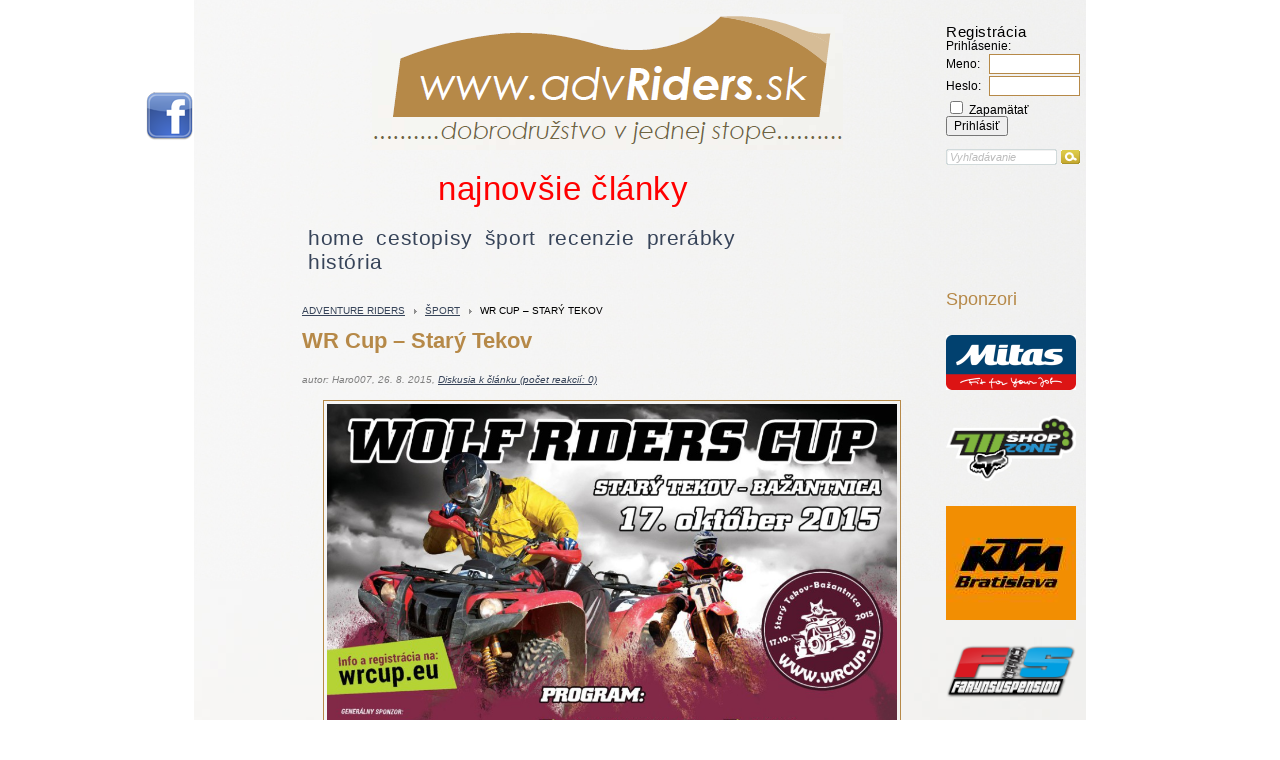

--- FILE ---
content_type: text/html; charset=UTF-8
request_url: https://haro007.sk/wr-cup-stary-tekov/
body_size: 7095
content:
<!DOCTYPE html PUBLIC "-//W3C//DTD XHTML 1.0 Transitional//EN" "http://www.w3.org/TR/xhtml1/DTD/xhtml1-transitional.dtd">
<html xmlns="http://www.w3.org/1999/xhtml" xmlns:fb="http://ogp.me/ns/fb#" lang="sk-SK">
<head>
	<meta http-equiv="Content-Type" content="text/html; charset=UTF-8" />
	
	<title>WR Cup &#8211; Starý Tekov | Adventure riders</title>
<link rel="profile" href="http://gmpg.org/xfn/11" />
<link rel="alternate" type="application/rss+xml" title="Adventure riders" href="https://haro007.sk/feed/" />
<link rel="stylesheet" type="text/css" media="all" href="https://haro007.sk/wp-content/themes/haro007/style.css" />
<link rel="shortcut icon" href="https://haro007.sk/favicon.ico" type="image/x-icon" />
<link rel="pingback" href="https://haro007.sk/xmlrpc.php" />
<meta name='robots' content='max-image-preview:large' />
	<style>img:is([sizes="auto" i], [sizes^="auto," i]) { contain-intrinsic-size: 3000px 1500px }</style>
	<link rel="alternate" type="application/rss+xml" title="RSS kanál komentárov webu Adventure riders &raquo; ku článku WR Cup &#8211; Starý Tekov" href="https://haro007.sk/wr-cup-stary-tekov/feed/" />
<script type="text/javascript">
/* <![CDATA[ */
window._wpemojiSettings = {"baseUrl":"https:\/\/s.w.org\/images\/core\/emoji\/15.0.3\/72x72\/","ext":".png","svgUrl":"https:\/\/s.w.org\/images\/core\/emoji\/15.0.3\/svg\/","svgExt":".svg","source":{"concatemoji":"https:\/\/haro007.sk\/wp-includes\/js\/wp-emoji-release.min.js?ver=6.7.4"}};
/*! This file is auto-generated */
!function(i,n){var o,s,e;function c(e){try{var t={supportTests:e,timestamp:(new Date).valueOf()};sessionStorage.setItem(o,JSON.stringify(t))}catch(e){}}function p(e,t,n){e.clearRect(0,0,e.canvas.width,e.canvas.height),e.fillText(t,0,0);var t=new Uint32Array(e.getImageData(0,0,e.canvas.width,e.canvas.height).data),r=(e.clearRect(0,0,e.canvas.width,e.canvas.height),e.fillText(n,0,0),new Uint32Array(e.getImageData(0,0,e.canvas.width,e.canvas.height).data));return t.every(function(e,t){return e===r[t]})}function u(e,t,n){switch(t){case"flag":return n(e,"\ud83c\udff3\ufe0f\u200d\u26a7\ufe0f","\ud83c\udff3\ufe0f\u200b\u26a7\ufe0f")?!1:!n(e,"\ud83c\uddfa\ud83c\uddf3","\ud83c\uddfa\u200b\ud83c\uddf3")&&!n(e,"\ud83c\udff4\udb40\udc67\udb40\udc62\udb40\udc65\udb40\udc6e\udb40\udc67\udb40\udc7f","\ud83c\udff4\u200b\udb40\udc67\u200b\udb40\udc62\u200b\udb40\udc65\u200b\udb40\udc6e\u200b\udb40\udc67\u200b\udb40\udc7f");case"emoji":return!n(e,"\ud83d\udc26\u200d\u2b1b","\ud83d\udc26\u200b\u2b1b")}return!1}function f(e,t,n){var r="undefined"!=typeof WorkerGlobalScope&&self instanceof WorkerGlobalScope?new OffscreenCanvas(300,150):i.createElement("canvas"),a=r.getContext("2d",{willReadFrequently:!0}),o=(a.textBaseline="top",a.font="600 32px Arial",{});return e.forEach(function(e){o[e]=t(a,e,n)}),o}function t(e){var t=i.createElement("script");t.src=e,t.defer=!0,i.head.appendChild(t)}"undefined"!=typeof Promise&&(o="wpEmojiSettingsSupports",s=["flag","emoji"],n.supports={everything:!0,everythingExceptFlag:!0},e=new Promise(function(e){i.addEventListener("DOMContentLoaded",e,{once:!0})}),new Promise(function(t){var n=function(){try{var e=JSON.parse(sessionStorage.getItem(o));if("object"==typeof e&&"number"==typeof e.timestamp&&(new Date).valueOf()<e.timestamp+604800&&"object"==typeof e.supportTests)return e.supportTests}catch(e){}return null}();if(!n){if("undefined"!=typeof Worker&&"undefined"!=typeof OffscreenCanvas&&"undefined"!=typeof URL&&URL.createObjectURL&&"undefined"!=typeof Blob)try{var e="postMessage("+f.toString()+"("+[JSON.stringify(s),u.toString(),p.toString()].join(",")+"));",r=new Blob([e],{type:"text/javascript"}),a=new Worker(URL.createObjectURL(r),{name:"wpTestEmojiSupports"});return void(a.onmessage=function(e){c(n=e.data),a.terminate(),t(n)})}catch(e){}c(n=f(s,u,p))}t(n)}).then(function(e){for(var t in e)n.supports[t]=e[t],n.supports.everything=n.supports.everything&&n.supports[t],"flag"!==t&&(n.supports.everythingExceptFlag=n.supports.everythingExceptFlag&&n.supports[t]);n.supports.everythingExceptFlag=n.supports.everythingExceptFlag&&!n.supports.flag,n.DOMReady=!1,n.readyCallback=function(){n.DOMReady=!0}}).then(function(){return e}).then(function(){var e;n.supports.everything||(n.readyCallback(),(e=n.source||{}).concatemoji?t(e.concatemoji):e.wpemoji&&e.twemoji&&(t(e.twemoji),t(e.wpemoji)))}))}((window,document),window._wpemojiSettings);
/* ]]> */
</script>
<style id='wp-emoji-styles-inline-css' type='text/css'>

	img.wp-smiley, img.emoji {
		display: inline !important;
		border: none !important;
		box-shadow: none !important;
		height: 1em !important;
		width: 1em !important;
		margin: 0 0.07em !important;
		vertical-align: -0.1em !important;
		background: none !important;
		padding: 0 !important;
	}
</style>
<link rel='stylesheet' id='wp-block-library-css' href='https://haro007.sk/wp-includes/css/dist/block-library/style.min.css?ver=6.7.4' type='text/css' media='all' />
<style id='classic-theme-styles-inline-css' type='text/css'>
/*! This file is auto-generated */
.wp-block-button__link{color:#fff;background-color:#32373c;border-radius:9999px;box-shadow:none;text-decoration:none;padding:calc(.667em + 2px) calc(1.333em + 2px);font-size:1.125em}.wp-block-file__button{background:#32373c;color:#fff;text-decoration:none}
</style>
<style id='global-styles-inline-css' type='text/css'>
:root{--wp--preset--aspect-ratio--square: 1;--wp--preset--aspect-ratio--4-3: 4/3;--wp--preset--aspect-ratio--3-4: 3/4;--wp--preset--aspect-ratio--3-2: 3/2;--wp--preset--aspect-ratio--2-3: 2/3;--wp--preset--aspect-ratio--16-9: 16/9;--wp--preset--aspect-ratio--9-16: 9/16;--wp--preset--color--black: #000000;--wp--preset--color--cyan-bluish-gray: #abb8c3;--wp--preset--color--white: #ffffff;--wp--preset--color--pale-pink: #f78da7;--wp--preset--color--vivid-red: #cf2e2e;--wp--preset--color--luminous-vivid-orange: #ff6900;--wp--preset--color--luminous-vivid-amber: #fcb900;--wp--preset--color--light-green-cyan: #7bdcb5;--wp--preset--color--vivid-green-cyan: #00d084;--wp--preset--color--pale-cyan-blue: #8ed1fc;--wp--preset--color--vivid-cyan-blue: #0693e3;--wp--preset--color--vivid-purple: #9b51e0;--wp--preset--gradient--vivid-cyan-blue-to-vivid-purple: linear-gradient(135deg,rgba(6,147,227,1) 0%,rgb(155,81,224) 100%);--wp--preset--gradient--light-green-cyan-to-vivid-green-cyan: linear-gradient(135deg,rgb(122,220,180) 0%,rgb(0,208,130) 100%);--wp--preset--gradient--luminous-vivid-amber-to-luminous-vivid-orange: linear-gradient(135deg,rgba(252,185,0,1) 0%,rgba(255,105,0,1) 100%);--wp--preset--gradient--luminous-vivid-orange-to-vivid-red: linear-gradient(135deg,rgba(255,105,0,1) 0%,rgb(207,46,46) 100%);--wp--preset--gradient--very-light-gray-to-cyan-bluish-gray: linear-gradient(135deg,rgb(238,238,238) 0%,rgb(169,184,195) 100%);--wp--preset--gradient--cool-to-warm-spectrum: linear-gradient(135deg,rgb(74,234,220) 0%,rgb(151,120,209) 20%,rgb(207,42,186) 40%,rgb(238,44,130) 60%,rgb(251,105,98) 80%,rgb(254,248,76) 100%);--wp--preset--gradient--blush-light-purple: linear-gradient(135deg,rgb(255,206,236) 0%,rgb(152,150,240) 100%);--wp--preset--gradient--blush-bordeaux: linear-gradient(135deg,rgb(254,205,165) 0%,rgb(254,45,45) 50%,rgb(107,0,62) 100%);--wp--preset--gradient--luminous-dusk: linear-gradient(135deg,rgb(255,203,112) 0%,rgb(199,81,192) 50%,rgb(65,88,208) 100%);--wp--preset--gradient--pale-ocean: linear-gradient(135deg,rgb(255,245,203) 0%,rgb(182,227,212) 50%,rgb(51,167,181) 100%);--wp--preset--gradient--electric-grass: linear-gradient(135deg,rgb(202,248,128) 0%,rgb(113,206,126) 100%);--wp--preset--gradient--midnight: linear-gradient(135deg,rgb(2,3,129) 0%,rgb(40,116,252) 100%);--wp--preset--font-size--small: 13px;--wp--preset--font-size--medium: 20px;--wp--preset--font-size--large: 36px;--wp--preset--font-size--x-large: 42px;--wp--preset--spacing--20: 0.44rem;--wp--preset--spacing--30: 0.67rem;--wp--preset--spacing--40: 1rem;--wp--preset--spacing--50: 1.5rem;--wp--preset--spacing--60: 2.25rem;--wp--preset--spacing--70: 3.38rem;--wp--preset--spacing--80: 5.06rem;--wp--preset--shadow--natural: 6px 6px 9px rgba(0, 0, 0, 0.2);--wp--preset--shadow--deep: 12px 12px 50px rgba(0, 0, 0, 0.4);--wp--preset--shadow--sharp: 6px 6px 0px rgba(0, 0, 0, 0.2);--wp--preset--shadow--outlined: 6px 6px 0px -3px rgba(255, 255, 255, 1), 6px 6px rgba(0, 0, 0, 1);--wp--preset--shadow--crisp: 6px 6px 0px rgba(0, 0, 0, 1);}:where(.is-layout-flex){gap: 0.5em;}:where(.is-layout-grid){gap: 0.5em;}body .is-layout-flex{display: flex;}.is-layout-flex{flex-wrap: wrap;align-items: center;}.is-layout-flex > :is(*, div){margin: 0;}body .is-layout-grid{display: grid;}.is-layout-grid > :is(*, div){margin: 0;}:where(.wp-block-columns.is-layout-flex){gap: 2em;}:where(.wp-block-columns.is-layout-grid){gap: 2em;}:where(.wp-block-post-template.is-layout-flex){gap: 1.25em;}:where(.wp-block-post-template.is-layout-grid){gap: 1.25em;}.has-black-color{color: var(--wp--preset--color--black) !important;}.has-cyan-bluish-gray-color{color: var(--wp--preset--color--cyan-bluish-gray) !important;}.has-white-color{color: var(--wp--preset--color--white) !important;}.has-pale-pink-color{color: var(--wp--preset--color--pale-pink) !important;}.has-vivid-red-color{color: var(--wp--preset--color--vivid-red) !important;}.has-luminous-vivid-orange-color{color: var(--wp--preset--color--luminous-vivid-orange) !important;}.has-luminous-vivid-amber-color{color: var(--wp--preset--color--luminous-vivid-amber) !important;}.has-light-green-cyan-color{color: var(--wp--preset--color--light-green-cyan) !important;}.has-vivid-green-cyan-color{color: var(--wp--preset--color--vivid-green-cyan) !important;}.has-pale-cyan-blue-color{color: var(--wp--preset--color--pale-cyan-blue) !important;}.has-vivid-cyan-blue-color{color: var(--wp--preset--color--vivid-cyan-blue) !important;}.has-vivid-purple-color{color: var(--wp--preset--color--vivid-purple) !important;}.has-black-background-color{background-color: var(--wp--preset--color--black) !important;}.has-cyan-bluish-gray-background-color{background-color: var(--wp--preset--color--cyan-bluish-gray) !important;}.has-white-background-color{background-color: var(--wp--preset--color--white) !important;}.has-pale-pink-background-color{background-color: var(--wp--preset--color--pale-pink) !important;}.has-vivid-red-background-color{background-color: var(--wp--preset--color--vivid-red) !important;}.has-luminous-vivid-orange-background-color{background-color: var(--wp--preset--color--luminous-vivid-orange) !important;}.has-luminous-vivid-amber-background-color{background-color: var(--wp--preset--color--luminous-vivid-amber) !important;}.has-light-green-cyan-background-color{background-color: var(--wp--preset--color--light-green-cyan) !important;}.has-vivid-green-cyan-background-color{background-color: var(--wp--preset--color--vivid-green-cyan) !important;}.has-pale-cyan-blue-background-color{background-color: var(--wp--preset--color--pale-cyan-blue) !important;}.has-vivid-cyan-blue-background-color{background-color: var(--wp--preset--color--vivid-cyan-blue) !important;}.has-vivid-purple-background-color{background-color: var(--wp--preset--color--vivid-purple) !important;}.has-black-border-color{border-color: var(--wp--preset--color--black) !important;}.has-cyan-bluish-gray-border-color{border-color: var(--wp--preset--color--cyan-bluish-gray) !important;}.has-white-border-color{border-color: var(--wp--preset--color--white) !important;}.has-pale-pink-border-color{border-color: var(--wp--preset--color--pale-pink) !important;}.has-vivid-red-border-color{border-color: var(--wp--preset--color--vivid-red) !important;}.has-luminous-vivid-orange-border-color{border-color: var(--wp--preset--color--luminous-vivid-orange) !important;}.has-luminous-vivid-amber-border-color{border-color: var(--wp--preset--color--luminous-vivid-amber) !important;}.has-light-green-cyan-border-color{border-color: var(--wp--preset--color--light-green-cyan) !important;}.has-vivid-green-cyan-border-color{border-color: var(--wp--preset--color--vivid-green-cyan) !important;}.has-pale-cyan-blue-border-color{border-color: var(--wp--preset--color--pale-cyan-blue) !important;}.has-vivid-cyan-blue-border-color{border-color: var(--wp--preset--color--vivid-cyan-blue) !important;}.has-vivid-purple-border-color{border-color: var(--wp--preset--color--vivid-purple) !important;}.has-vivid-cyan-blue-to-vivid-purple-gradient-background{background: var(--wp--preset--gradient--vivid-cyan-blue-to-vivid-purple) !important;}.has-light-green-cyan-to-vivid-green-cyan-gradient-background{background: var(--wp--preset--gradient--light-green-cyan-to-vivid-green-cyan) !important;}.has-luminous-vivid-amber-to-luminous-vivid-orange-gradient-background{background: var(--wp--preset--gradient--luminous-vivid-amber-to-luminous-vivid-orange) !important;}.has-luminous-vivid-orange-to-vivid-red-gradient-background{background: var(--wp--preset--gradient--luminous-vivid-orange-to-vivid-red) !important;}.has-very-light-gray-to-cyan-bluish-gray-gradient-background{background: var(--wp--preset--gradient--very-light-gray-to-cyan-bluish-gray) !important;}.has-cool-to-warm-spectrum-gradient-background{background: var(--wp--preset--gradient--cool-to-warm-spectrum) !important;}.has-blush-light-purple-gradient-background{background: var(--wp--preset--gradient--blush-light-purple) !important;}.has-blush-bordeaux-gradient-background{background: var(--wp--preset--gradient--blush-bordeaux) !important;}.has-luminous-dusk-gradient-background{background: var(--wp--preset--gradient--luminous-dusk) !important;}.has-pale-ocean-gradient-background{background: var(--wp--preset--gradient--pale-ocean) !important;}.has-electric-grass-gradient-background{background: var(--wp--preset--gradient--electric-grass) !important;}.has-midnight-gradient-background{background: var(--wp--preset--gradient--midnight) !important;}.has-small-font-size{font-size: var(--wp--preset--font-size--small) !important;}.has-medium-font-size{font-size: var(--wp--preset--font-size--medium) !important;}.has-large-font-size{font-size: var(--wp--preset--font-size--large) !important;}.has-x-large-font-size{font-size: var(--wp--preset--font-size--x-large) !important;}
:where(.wp-block-post-template.is-layout-flex){gap: 1.25em;}:where(.wp-block-post-template.is-layout-grid){gap: 1.25em;}
:where(.wp-block-columns.is-layout-flex){gap: 2em;}:where(.wp-block-columns.is-layout-grid){gap: 2em;}
:root :where(.wp-block-pullquote){font-size: 1.5em;line-height: 1.6;}
</style>
<link rel='stylesheet' id='bbp-default-css' href='https://haro007.sk/wp-content/plugins/bbpress/templates/default/css/bbpress.min.css?ver=2.6.9' type='text/css' media='all' />
<link rel='stylesheet' id='colorbox-css' href='https://haro007.sk/wp-content/plugins/lightbox-gallery/colorbox/example1/colorbox.css?ver=6.7.4' type='text/css' media='all' />
<link rel='stylesheet' id='simplr-forms-style-css' href='https://haro007.sk/wp-content/plugins/simplr-registration-form/simplr_reg.css?ver=6.7.4' type='text/css' media='all' />
<script type="text/javascript">
// <![CDATA[
var colorbox_settings = {};
// ]]>
</script>
<script type="text/javascript" src="https://haro007.sk/wp-includes/js/jquery/jquery.min.js?ver=3.7.1" id="jquery-core-js"></script>
<script type="text/javascript" src="https://haro007.sk/wp-includes/js/jquery/jquery-migrate.min.js?ver=3.4.1" id="jquery-migrate-js"></script>
<script type="text/javascript" src="https://haro007.sk/wp-content/plugins/lightbox-gallery/js/jquery.colorbox.js?ver=6.7.4" id="colorbox-js"></script>
<script type="text/javascript" src="https://haro007.sk/wp-content/plugins/lightbox-gallery/js/jquery-migrate-1.4.1.min.js?ver=6.7.4" id="lg-jquery-migrate-js"></script>
<script type="text/javascript" src="https://haro007.sk/wp-content/plugins/lightbox-gallery/js/jquery.tooltip.js?ver=6.7.4" id="tooltip-js"></script>
<script type="text/javascript" src="https://haro007.sk/wp-content/plugins/lightbox-gallery/lightbox-gallery.js?ver=6.7.4" id="lightbox-gallery-js"></script>
<link rel="https://api.w.org/" href="https://haro007.sk/wp-json/" /><link rel="alternate" title="JSON" type="application/json" href="https://haro007.sk/wp-json/wp/v2/posts/19859" /><link rel="EditURI" type="application/rsd+xml" title="RSD" href="https://haro007.sk/xmlrpc.php?rsd" />

<link rel="canonical" href="https://haro007.sk/wr-cup-stary-tekov/" />
<link rel='shortlink' href='https://haro007.sk/?p=19859' />
<link rel="alternate" title="oEmbed (JSON)" type="application/json+oembed" href="https://haro007.sk/wp-json/oembed/1.0/embed?url=https%3A%2F%2Fharo007.sk%2Fwr-cup-stary-tekov%2F" />
<link rel="alternate" title="oEmbed (XML)" type="text/xml+oembed" href="https://haro007.sk/wp-json/oembed/1.0/embed?url=https%3A%2F%2Fharo007.sk%2Fwr-cup-stary-tekov%2F&#038;format=xml" />

<!-- Bad Behavior 2.2.24 run time: 1.127 ms -->
<link rel="stylesheet" type="text/css" href="https://haro007.sk/wp-content/plugins/lightbox-gallery/lightbox-gallery.css" />

<script type="text/javascript">

  var _gaq = _gaq || [];
  _gaq.push(['_setAccount', 'UA-29882916-1']);
  _gaq.push(['_trackPageview']);

  (function() {
    var ga = document.createElement('script'); ga.type = 'text/javascript'; ga.async = true;
    ga.src = ('https:' == document.location.protocol ? 'https://ssl' : 'http://www') + '.google-analytics.com/ga.js';
    var s = document.getElementsByTagName('script')[0]; s.parentNode.insertBefore(ga, s);
  })();

</script>

</head>

<body class="post-template-default single single-post postid-19859 single-format-standard">
<div id="fb-root"></div>
<script type="text/javascript">

(function(d, s, id) {
  var js, fjs = d.getElementsByTagName(s)[0];
  if (d.getElementById(id)) return;
  js = d.createElement(s); js.id = id;
  js.src = "//connect.facebook.net/en_US/all.js#xfbml=1";
  fjs.parentNode.insertBefore(js, fjs);
}(document, 'script', 'facebook-jssdk'));

</script>

	<div class="wrap">
		<div class="header">
			<h1><a href="https://haro007.sk" title="advRiders.sk"><img src="https://haro007.sk/wp-content/themes/haro007/images/logo.png" alt="www.advRiders.sk &ndash; dobrodružstvo v jednej stope" /></a></h1>
			<a class="facebook" href="http://www.facebook.com/pages/Adventure-Riders/318471131527506" title="navštívte našu stránku na Facebooku"><img src="https://haro007.sk/wp-content/themes/haro007/images/facebook-logo.png" alt="navštívte našu stránku na Facebooku" /></a>
		</div>
		<div class="registration">
						<p><a href="https://haro007.sk/registracia/" title="">Registrácia</a></p>
			<p>Prihlásenie:</p>
			 
			
			<form name="loginform" id="loginform" action="https://haro007.sk/wp-login.php" method="post"><p class="login-username">
				<label for="user_login">Meno: </label>
				<input type="text" name="log" id="user_login" autocomplete="username" class="input" value="" size="20" />
			</p><p class="login-password">
				<label for="user_pass">Heslo: </label>
				<input type="password" name="pwd" id="user_pass" autocomplete="current-password" spellcheck="false" class="input" value="" size="20" />
			</p><p class="login-remember"><label><input name="rememberme" type="checkbox" id="rememberme" value="forever" /> Zapamätať</label></p><p class="login-submit">
				<input type="submit" name="wp-submit" id="wp-submit" class="button button-primary" value="Prihlásiť" />
				<input type="hidden" name="redirect_to" value="https://haro007.sk/wr-cup-stary-tekov/" />
			</p></form>			
						<form method="get" id="searchform" class="searchForm" action="https://haro007.sk">
					<fieldset>
						<div class="field"><input type="text" name="s" id="s" onblur="if(this.value=='') this.value='Vyhľadávanie'; this.style.color='#bdbdbd'; this.style.fontStyle='italic'" onfocus="if(this.value=='Vyhľadávanie') this.value=''; this.style.color='#272c2d'; this.style.fontStyle='normal'" value="Vyhľadávanie" /></div>
						<input type="image" src="https://haro007.sk/wp-content/themes/haro007/images/layout/search-button.gif" value="submit" class="submit" />
					</fieldset>
			</form>
			
		</div>
		
		

<ul class="menu">
			<li class="red"><a href="https://haro007.sk/najnovsie-clanky/" title="">najnovšie články</a></li>
			<li><a href="https://haro007.sk" title="">home</a></li>

			
<!--<li><a href="https://haro007.sk/category/cestopisy/" title="Zobraziť príspevky v kategórií cestopisy" >cestopisy</a> </li>
<li><a href="https://haro007.sk/category/sport/" title="Zobraziť príspevky v kategórií šport" >šport</a> </li>
<li><a href="https://haro007.sk/category/recenzie/" title="Zobraziť príspevky v kategórií recenzie" >recenzie</a> </li>
<li><a href="https://haro007.sk/category/prerabky/" title="Zobraziť príspevky v kategórií prerábky" >prerábky</a> </li> -->

			
<li><a href="https://haro007.sk/category/cestopisy/" title="Zobraziť príspevky v kategórií cestopisy" >cestopisy</a> </li> <li><a href="https://haro007.sk/category/sport/" title="Zobraziť príspevky v kategórií šport" >šport</a> </li> <li><a href="https://haro007.sk/category/recenzie/" title="Zobraziť príspevky v kategórií recenzie" >recenzie</a> </li> <li><a href="https://haro007.sk/category/prerabky/" title="Zobraziť príspevky v kategórií prerábky" >prerábky</a> </li> <li><a href="https://haro007.sk/category/historia/" title="Zobraziť príspevky v kategórií história" >história</a> </li> </ul>


		
		<div class="content">
<!--<div class="breadcrumb"><a href="#" title="">Home</a> <a href="#" title="">Sekcia</a> Aktualna stranka</div>-->
						<div class="breadcrumb"><!-- Breadcrumb NavXT 4.4.0 -->
<a title="Prejsť na Adventure riders." href="https://haro007.sk">Adventure riders</a> <a title="Prejsť na archiv kategórie šport" href="https://haro007.sk/category/sport/">šport</a> WR Cup &#8211; Starý Tekov
</div>


			

					<h2>WR Cup &#8211; Starý Tekov</h2>
					<span class="datum">autor: Haro007, 26. 8. 2015, <a href="https://haro007.sk/diskusia/tema/diskusia-k-clanku-wr-cup-stary-tekov/">Diskusia k článku (počet reakcií: 0)</a></span>

<img class="featured" src="https://haro007.sk/wp-content/uploads/wrcup-2015-990x700.jpg" class="attachment-thumbnail" width="570" alt="WR Cup &#8211; Starý Tekov" />
					<p>Štvorkolkár Grizzly a partia okolo neho organizuje pravidelne amatérske zápolenia quadov. Teraz rozšírili záujem aj na motorky a chcú tak zblížiť naše komunity. Preto tí, ktorí chcete skúsiť nie veľmi náročné zápolenie na začiatku jesene, otvorte si stránku<a href="http://www.wrcup.eu/"> www.wrcup.eu</a> a prihláste sa.</p>
					<fb:like href="https://haro007.sk/wr-cup-stary-tekov/" send="false" width="500" show_faces="false" font="verdana"></fb:like>
		
					
		
			
			
			
		</div>
		
		<div class="partners">
			
			<h3>Sponzori</h3>			<div class="textwidget"><a href="https://www.mitas-tires.com/cs-cz" title="MITAS" rel="nofollow"><img src="https://haro007.sk/wp-content/uploads/MITAS-logo-1.png" width="130" alt="Mitas" /></a>

<a href="http://www.foxracing.sk/" title="fox racing" rel="nofollow"><img src="https://haro007.sk/wp-content/uploads/fox_racing.png" width="130" alt="FOX RACING" /></a>

<a href="https://www.ktmbratislava.sk/sk" title="KTM Bratislava" rel="nofollow"><img src="https://haro007.sk/wp-content/uploads/KTM-logo.jpg" width="130" alt="KTM" /></a>

<a href="http://www.farynsuspension.cz/" title="Faryn Suspension"><img src="https://haro007.sk/wp-content/uploads/logo.png" width="130" alt="Faryn Suspension" /></a>

<a href="https://www.moto-line.sk/" title="motoline" rel="nofollow"><img src="https://haro007.sk/wp-content/uploads/motoline-logo-1423131869.png" width="130" alt="motoline" /></a></div>
		<h3>Partneri</h3>			<div class="textwidget"><a href="http://www.bighusky.cz/" title="Bighusky"><img src="https://haro007.sk/wp-content/themes/haro007/images/logo_bighusky.gif" alt="Bighusky" /></a></div>
		<h3>Posledné príspevky v diskusií</h3>
		<ul class="bbp-topics-widget freshness">

			
				<li>
					<a class="bbp-forum-title" href="https://haro007.sk/diskusia/tema/diskusia-k-clanku-enduro-panov/">Diskusia k článku: Enduro Pánov</a>

					
					
				</li>

			
				<li>
					<a class="bbp-forum-title" href="https://haro007.sk/diskusia/tema/diskusia-k-clanku-kalic-na-africa-race-2025/">Diskusia k článku: Kalič na Africa Race 2025</a>

					
					
				</li>

			
				<li>
					<a class="bbp-forum-title" href="https://haro007.sk/diskusia/tema/diskusia-k-clanku-ktm-v-agonii-ii/">Diskusia k článku: KTM v agónii II.</a>

					
					
				</li>

			
				<li>
					<a class="bbp-forum-title" href="https://haro007.sk/diskusia/tema/diskusia-k-clanku-ktm-v-agonii-i/">Diskusia k článku: KTM v agónii I.</a>

					
					
				</li>

			
				<li>
					<a class="bbp-forum-title" href="https://haro007.sk/diskusia/tema/diskusia-k-clanku-africa-eco-race-2025-nazivo/">Diskusia k článku: Africa Eco Race 2025 naživo</a>

					
					
				</li>

			
				<li>
					<a class="bbp-forum-title" href="https://haro007.sk/diskusia/tema/diskusia-k-clanku-trening-v-dubaji/">Diskusia k článku: Tréning v Dubaji</a>

					
					
				</li>

			
		</ul>

		</div>		
		<ul class="galeria">

		<li><a href="https://haro007.sk/wp-content/uploads/wrcup-2015-990x700.jpg"  rel="lightbox[galeria]" title="wrcup-2015 (&lt;a target=&quot;_blank&quot; href=&quot;https://haro007.sk/wp-content/uploads/wrcup-2015.jpg&quot;&gt;plná velkosť&lt;/a&gt;)"><img src="https://haro007.sk/wp-content/uploads/wrcup-2015-116x82.jpg" alt="wrcup-2015"  /></a></li>

		
		</ul>

		
		<div class="footer">
			<img src="https://haro007.sk/wp-content/themes/haro007/images/dolne-logo.gif" alt="haro007.sk" />
			<div class="statistics">
			<script type="text/javascript">
<!--
			document.write('<img src="https://toplist.sk/count.asp?id=1236505&amp;logo=bc&amp;http='+escape(document.referrer)+'&amp;t='+escape(document.title)+
'&amp;wi='+escape(window.screen.width)+'&amp;he='+escape(window.screen.height)+'&amp;cd='+escape(window.screen.colorDepth)+'" width="88" height="120" border=0 alt="TOPlist" />');
//--></script><noscript><div><img src="http://toplist.sk/count.asp?id=1236505&amp;logo=bc" border="0"
alt="TOPlist" width="88" height="120" /></div></noscript> 
			
			</div>
 			<a class="mail" href="mailto:architekt@harsani.sk" title="napiste autorovi stranky">architekt [at] harsani [dot] sk</a>
			<a class="admin" href="https://haro007.sk/wp-admin/" title="spravovať" rel="nofollow"><img src="https://haro007.sk/wp-content/themes/haro007/images/wordpress.png" alt="admin" /></a>
			<a class="facebook" href="http://www.facebook.com/pages/Adventure-Riders/318471131527506" title="navštívte našu stránku na Facebooku"><img src="https://haro007.sk/wp-content/themes/haro007/images/facebook-logo.png" alt="navštívte našu stránku na Facebooku" /></a>
		</div>
	</div> <!-- .wrap -->
<script type="text/javascript" src="https://haro007.sk/wp-includes/js/comment-reply.min.js?ver=6.7.4" id="comment-reply-js" async="async" data-wp-strategy="async"></script>

</body>
</html>


--- FILE ---
content_type: text/css
request_url: https://haro007.sk/wp-content/themes/haro007/style.css
body_size: 2025
content:
/*
Theme Name: haro007	
Theme URI: http://advRiders.sk/
Description: 
Author: Tomas Kodaj
Version: 1.0
License: 
License URI: 
Tags: 
*/

/* = BODY
---------------------------------------------------------------------------------------------------*/
body { margin: 0; padding:0; font-size:12px; font-family:'century gothic', Verdana, Arial, Helvetica, sans-serif; color:black; background:white url(./images/layout/body-bg.jpg) center repeat-y; /*border-top:4px solid #0473be;*/ }
input, textarea, select { font-family:'century gothic', Verdana, Arial, Helvetica, sans-serif; font-size:12px; }
h1, h2, h3, h4, h5, h6, p, form, ul, table, label, fieldset, img { padding:0; margin:0; border:0; font-weight:normal; }

/* = TYPOGRAPHY
---------------------------------------------------------------------------------------------------*/
/* headings */
h1 { font-size:36px; color:#b68948; }
h2 { font-size:22px; color:#b68948; font-weight: bold;  margin: 0 0 20px 0; clear:both; }
h2.nad { font-style:italic; margin-top:25px; font-size:24px; font-weight:normal; }
h3 { font-size:18px; color:#b68948; margin:0 0 10px 0; }

/* Text elements */
p { line-height:125%; }
img { display:block;  }
img {
	image-rendering: optimizeQuality;
	-ms-interpolation-mode: bicubic; }
.mb5 { margin-bottom:5px !important; } .mb10 { margin-bottom:10px !important; }
.noMb { margin-bottom:0px !important; }
/* links */
a { color:#00f; text-decoration:underline; }
a:hover { text-decoration:none; }
/* misc */
.clear { clear:both; }
.textCenter { text-align:center; }
.textRight { text-align:right; }
.rear { margin-right:0 !important; }
.float { float: left; }
.floatRight { float: right; }
.big { font-size:15px; }
.small { font-size:11px; }
.fat { font-weight:bold; }


.wrap { width: 892px; margin: 0 auto; padding:14px 0 0 0; background:url(./images/layout/main-bg.jpg) bottom no-repeat; min-height:1100px; }

/* = .HEADER
---------------------------------------------------------------------------------------------------*/
.header { width: 565px; height: 153px; float:left; margin-left: 108px; padding:0 0 0 70px; position:relative;}
.header a.facebook { position:absolute; display:block; height: 49px; width:49px; left:-157px; top:78px; } 


/* = .registration
---------------------------------------------------------------------------------------------------*/
.registration { display:block; height:143px; width:140px; float:left; padding: 10px 0 0 9px;}
.registration a { text-decoration:none; color:black; letter-spacing:0.6px; font-size:15px; }
.registration a:hover { background:#b68948; color:white; }
.registration .searchForm { width:134px; height: 17px; float: left; padding: 13px 0 0 0; }
.registration .searchForm .field { width: 111px; height: 16px; font-size:11px; background: url(./images/layout/search-field.gif) left top no-repeat; margin: 0 4px 0 0; float: left; }
.registration .searchForm .field input { padding: 2px 0 2px 4px; width: 107px; height: 12px; line-height: 12px; background: none; border: 0; color: #bdbdbd; font-size: 11px; font-style: italic; }
.registration .searchForm input.submit { float: left; margin: 1px 0 0 0; }

.registration #loginform label {display:inline-block; width:40px; margin:0 0 4px 0;  }
.registration #loginform .login-remember { display:block; height:18px; }
.registration #loginform .login-remember label {display:inline; } 
.registration #loginform .login-remember input { }
.registration .input { width:85px;background:white; border:1px solid #b68948;  }
.registration #user_login {padding:2px;}
.registration #user_pass  {}

/* = .menu
---------------------------------------------------------------------------------------------------*/
.menu { display:block; width:635px; padding: 0 149px 0 0; float:left; font-size:21px; margin: 0 0 15px 108px;  }
.menu li { list-style:none; float:left; }
.menu .red { width:505px; padding:3px 0 18px 130px; font-size:33px;}
.menu li a { list-style:none; float:left; letter-spacing:0.6px; padding:0 6px 0 6px; text-decoration:none; color:#374459 }
.menu li.red a { color:#f00; }
.menu li a:hover { background: #e9d0b3; } 

/* = .CONTENT
---------------------------------------------------------------------------------------------------*/


/* content */
/* .index page */
.content { width: 620px; float:left; margin: 0 0 25px 108px; padding: 0 15px 0 0;  }
.content p { margin: 0 0 15px 0; }
.content ul, .content ol { padding: 0 0 15px 30px;}


.content h2 a { color:#b68948; font-weight: bold;  margin: 0 0 20px 0; text-decoration:none; }
.content h2 a:hover { text-decoration:underline; }

.content h2.subcat { display:inline-block; }
.content h2.subcat a { color:#b68948; font-size: 18px; font-weight: normal;  margin: 0 20px 0 0; text-decoration:underline; }
.content h2.subcat a:hover { text-decoration:none; }

.content .ciara { display:block; width:500px; height:1px; border-top:1px solid #b68948; margin:0 0 10px 60px; clear:both; }

.content img.featured { border:1px solid #b68948; padding:3px; margin:10px auto; }

.content img.featured-small { border:1px solid #b68948; padding:3px; margin:0 15px 6px 6px; float:right; }

.content .datum { color:grey; font-style: italic; font-size:10px; margin:0 0 15px 0; display:block;  }
.content .datum a { color: #374459; }

.content .postnav { width: 635px; height: 27px; font-size: 16px; float:left; padding: 15px 0 0 0; }
.content .postnav span { margin: 0 5px 0 0; font-size: 18px; }
.content .postnav a { margin: 0 5px 0 0; color:#272c2d;}
.content .postnav div { display: inline-block; margin: 0; width: 410px; float: left; text-align:center }
.content .postnav a.prev { margin:0; display: inline-block; line-height: 27px; width: 135px; text-decoration: none; height: 27px; font-size: 16px; padding: 0; float: left; }
.content .postnav a.next { margin:0; display: inline-block; line-height: 27px; width: 80px; text-decoration: none; height: 27px; font-size: 16px;padding: 0 0 0 10px;}


/* .breadcrumb */
.content .breadcrumb { margin:15px 0 10px 0; text-transform: uppercase; font-size:10px; line-height:140%; }
.content .breadcrumb a { padding:0 17px 0 0; background: url(./images/layout/arrows/breadcrumb-arrow.gif) right 1px no-repeat; text-decoration:underline; color:#374459}
.content .breadcrumb a:hover { text-decoration:none; }

/* .partners */
.partners { display:block; width:140px; float:left; padding: 0 0 0 9px; }
.partners a { display:block; margin: 25px 0; }
.partners ul { list-style: none; margin:0; padding:0; }
.partners ul li { list-style: none; margin:0; padding:0; }
.partners ul li a { list-style: none; margin:0 .3em .6em 0; padding:0;  color:#374459}
.partners ul li a:hover { text-decoration:none; }

.galeria {  width: 774px; float:left; min-height:460px; margin: 0 10px 25px 108px; }
.galeria li { display:block; float:left; width:116px; height:90px; padding:15px 2px; margin: 0 0 10px 0;  background:transparent url(./images/layout/gallery-bg.gif) no-repeat; }
.galeria li a img { margin: auto; display:block;  }



/* = .FOOTER */
.footer { clear:both; width: 784px; height: 50px; padding: 0 0 0 108px; background:white; position:relative; }
.footer .admin { position:absolute; display:block; width: 16px; height: 16px; right:5px; bottom:30px; }
.footer .mail { position:absolute; display:block; height: 16px; right:5px; bottom:10px; }
.footer .statistics { position:absolute; display:block; width: 88px; height: 120px; left:-90px; bottom:49px; }
.footer a.facebook { position:absolute; display:block; height: 49px; width:49px; left:0; top:1px; }